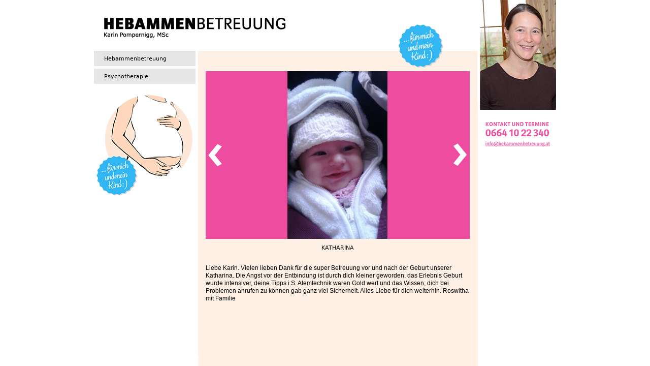

--- FILE ---
content_type: text/html; charset=utf-8
request_url: http://www.hebammenbetreuung.at/inhalt/babys-/katharina.html
body_size: 1238
content:
<!doctype html>
<html>
<head>
<meta charset="utf-8">
<title>Katharina</title>
<meta name="viewport" content="width=960">
<meta name="generator" content="CR::CMS::V2" />
<meta name="keywords" content="" />
<meta name="description" content="" />
<meta name="cr_cms_info" content="8|96|babys-|babys-" />
<base href="http://www.hebammenbetreuung.at/" />
<link rel="shortcut icon" href="/favicon.ico" type="image/x-icon">
<link rel="icon" href="/favicon.ico" type="image/x-icon">
<link rel="stylesheet" type="text/css" href="/all.css" />
<script type="text/javascript" src="/scripts/js.php"></script>
</head>
<body>
	<div id="box">
        <div id="col1">
            <div id="header">
            	<div id="logo"><a href="./"><img src="img/logo.png" width="358" height="40" /></a></div>
                                <div id="button-betreuung"><img src="/img/button_betreuung.png" width="88" height="86" /></div>
                            </div>
            <div id="menu">
            <div class="item"><a href="/" id="menu-hebammenbetreuung">Hebammenbetreuung</a></div><div class="item"><a href="/inhalt/psychotherapie/.html" id="menu-psychotherapie">Psychotherapie</a></div>            	           		            	<div id="hebamme-links"><img src="/img/hebammenbetreuung.png" width="189" height="200" /></div>
                            </div>
            <div id="main">
            	<div class="indent top content8 content96">
            	                                                            
                    <div class="content-babyfoto">
                    	<div class="img"><img src="/IMG2/W520/H330/F238.76.159/54df54b7f0320-katharina.jpg" height="330" width="520" alt="Katharina" /></div>
                        <div class="nav-prev"><a href="/inhalt/babys-/.html"><img src="/img/pfeil_links.png" width="28" height="49" alt=""/></a></div>
                        <div class="nav-next"><a href="/inhalt/babys-/.html"><img src="/img/pfeil_rechts.png" width="28" height="49" alt=""/></a></div>
                    </div>
                    <div class="content-babyname">Katharina</div>
                                        
                    <p>
	<span style="font-family: 'Lucida Grande', Verdana, Arial, Helvetica, sans-serif; font-size: 11.9999990463257px;">Liebe Karin. Vielen lieben Dank f&uuml;r die super Betreuung vor und nach der Geburt unserer Katharina. Die Angst vor der Entbindung ist durch dich kleiner geworden, das Erlebnis Geburt wurde intensiver, deine Tipps i.S. Atemtechnik waren Gold wert und das Wissen, dich bei Problemen anrufen zu k&ouml;nnen gab ganz viel Sicherheit. Alles Liebe f&uuml;r dich weiterhin. Roswitha mit Familie</span></p>
                    
                                        
                                                </div>
            </div>
            <div class="clear"></div>
        </div>
        <div id="col2">
        	<div id="karin"><a href="mailto:info@hebammenbetreuung.at"><img src="/img/karin.jpg" width="150" height="216" /></a></div>
            <div id="widget-kontakt">
            	<a href="mailto:info@hebammenbetreuung.at"><img src="/img/kontakt.png" width="150" height="59" /></a>
            </div>
            <div id="baby-teaser">
                        </div>
        </div>
        <div class="clear"></div>
	</div>
    
    <script>
    $(document).ready(function(e) {
        page_loaded();
    });
    </script>
</body>
</html>

--- FILE ---
content_type: text/css
request_url: http://www.hebammenbetreuung.at/all.css
body_size: 3976
content:
* {margin:0;padding:0;border:0;}

html{height:100%;}

body{ height:100%;font-size:11px; font-family:Verdana,Segoe, "Segoe UI", "DejaVu Sans", "Trebuchet MS",  sans-serif;}

h1 {font-family:Georgia, Constantia, "Lucida Bright", "DejaVu Serif", serif; font-size:20px; padding-bottom:20px;color:#ee4c9f;font-weight:normal;}
hr {border-bottom: #000 2px dotted;}
a {color:#000;}

#box {width:911px;margin:0 auto; position:relative;background:url(/img/bg1.png) no-repeat;height:100%;}
#col1 {width:760px;float:left;}
#col2 {width:150px;float:left;}
#col1 #menu, #col1 #main {float:left;}
#col1 #menu {width:200px; margin-right:5px;}
#col1 #main {width:550px;background:#fff0e6;min-height:600px; line-height: 15px;}
#col1 #main .indent{padding:140px 15px 15px 15px;}
#col1 #main .indent.top{padding:40px 15px 15px 15px;}
#col1 #main .indent ul {margin-top:5px;margin-left:25px;}
#col1 #main .indent.content8.content-1 {padding-right:0;}


.submenu13{font-weight:bold;}

.hebo1{ text-transform:uppercase; font-weight:bold;font-family:Verdana;}
.hebo2{ text-transform:uppercase;font-family:Verdana; font-weight:normal;}

#menu .item a:hover .hebo1, #menu .item a:hover .hebo2 {color:#fff;}

#menu .item {width:200px;height:30px;overflow:hidden;margin-bottom:5px; background:#f22;}
#menu .item a {text-decoration:none; background:#e6e6e6;display:block; padding: 9px 5px 8px 20px;color:#000;}
#menu .item a:hover, #menu .item a.subIsOpen{color:#fff;background:#ee4c9f;}

#content-submenu {padding-top:25px;}
#content-submenu a {color:#ee4c9f;display:block;padding:3px; padding-left:15px;background:url(img/arrow-magenta.png) 0px 5px no-repeat;}
#content-submenu .farbeB a {color:#009fee;background:url(img/arrow-blue.png) 0px 5px no-repeat;}


#header {height:100px;position:relative;}
#logo {padding-left:20px;padding-top:35px;}

#widget-kontakt {color:#ee4c9f;padding-top:15px; text-align:center;}
#widget-kontakt .line1 {font-weight:bold;font-size:10px;text-transform:uppercase}
#widget-kontakt .line2 {font-weight:bold;font-size:16px;}
#widget-kontakt .line3 {font-size:9px;padding-top:6px;display:inline-block;}
#widget-kontakt .line3 a{color:#ee4c9f;}

#baby-teaser { padding-top:15px;}
#baby-teaser .text{ text-transform:uppercase; text-align:center;}
#baby-teaser .item{padding-bottom:15px;}

#hebamme {position:absolute; top:0px; left:370px; top:5px;}
#button-betreuung {position:absolute; top:0px; left:600px; top:48px;width:88px;height:86px;}
#hebamme-links {padding-top:15px; text-align:center;}

#events {padding-top:25px;postion:relative;}
#events .item{padding-bottom:10px;margin-bottom:10px;border-bottom: #000 2px dotted;}
#events .item .headline{font-weight:bold;margin-bottom:5px;color:#ee4c9f;}
#events .item .text {display:none;padding-top:25px;}
#events .item .more {padding-top:5px;}
#events .item .more a {color:#ee4c9f;font-style:italic;}
#events .item .more a.link2{display:none;}
#events.home{padding-top:10px;}

#babies{}
#babies .item{float:left;margin-right:8px;}
#babies .item .text {padding: 5px 0 15px 5px;}

.content-babyfoto {height:330px;width:520px;position:relative;}
.content-babyfoto .img{position:relative; z-index:1;}

.nav-prev, .nav-next {position:absolute;z-index:10;top:140px;left:5px;}
.nav-next {left:auto; right:5px;}
.content-babyname {padding: 10px 0 25px 0; text-align:center; text-transform:uppercase;}

.flipmenu{position:absolute;top:0;left:0;display:none;background-color:#ee4c9f;z-index:100;padding:5px 0;}
.flipmenu ul {list-style:none;}
.flipmenu li a{display:block;padding:5px 10px;color:#fff; white-space:nowrap;}
.flipmenu li a:hover{}

.farbeB {color:#009fee;}
.farbeS {color:#000;}
.farbeM {color:#ee4c9f;}

#facebook {padding: 25px 0 0 20px;}

.clear-fix:after
{
    content: ".";
    display: block;
    clear: both;
    visibility: hidden;
    line-height: 0;
    height: 0;
}

.clear-fix
{
    zoom: 1;
}

.clear { clear:both; }
html>body .clear { height: 1px; width: 1px; overflow:hidden; }

.dontShow{display:none;}

